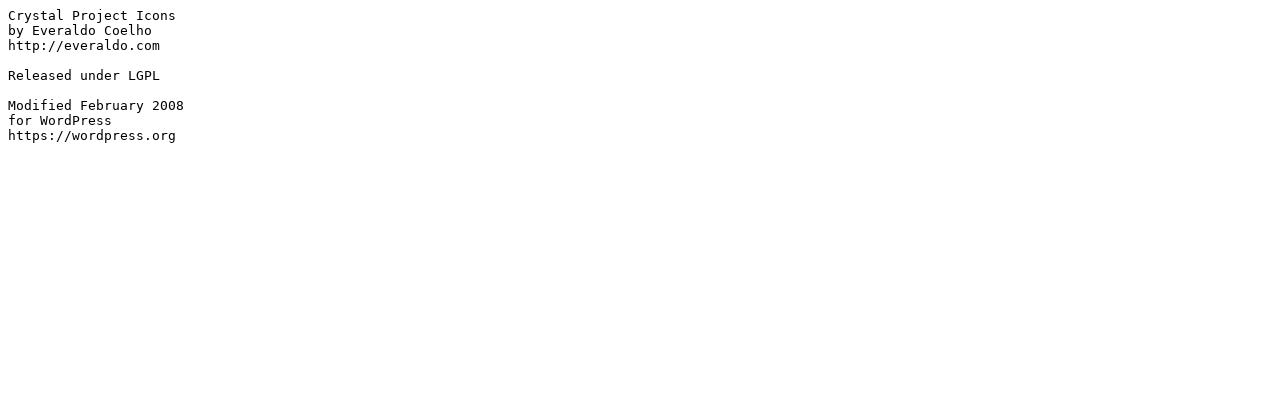

--- FILE ---
content_type: text/plain
request_url: http://protestantism.co.uk/wp-includes/images/crystal/license.txt
body_size: 149
content:
Crystal Project Icons
by Everaldo Coelho
http://everaldo.com

Released under LGPL

Modified February 2008
for WordPress
https://wordpress.org